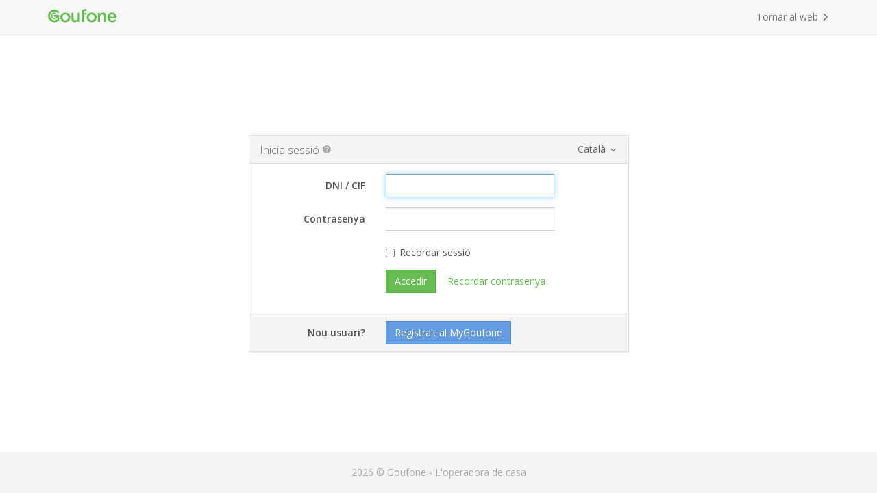

--- FILE ---
content_type: text/html; charset=UTF-8
request_url: https://my.goufone.com/login
body_size: 4085
content:
<!DOCTYPE html>
<html class="no-js" lang="ca">
<head>
    <meta charset="utf-8">
    <meta http-equiv="X-UA-Compatible" content="IE=edge">
    <meta name="viewport" content="width=device-width, initial-scale=1">

    
    <meta name="csrf-token" content="ePZWub9lv9m5bBNrbwTTtffW5XEa3nJ1jnhqxXib">

    
    <title>MyGoufone</title>

    
    <meta name="google-site-verification" content="RgzszdQENxp03X_jE1CCVk9je4udRsNr1QqhlzjbabY" />

    
    <link rel="apple-touch-icon" href="https://my.goufone.com/apple-touch-icon.png">

    
    <link href="/css/app.css?id=d2edb95c2b7b89ef18f5" rel="stylesheet">
    
    
    <script src="https://my.goufone.com/js/vendor/modernizr-3.11.2.min.js"></script>
    
</head>
<body id="auth" class="login" data-controller="auth" data-method="login">
    <!--[if lte IE 9]>
        <p class="browserupgrade">Estàs utilitzant un navegador <strong>obsolet</strong>. Si us plau <a href="http://browsehappy.com/">actualitza el teu navegador</a> per tal de poder accedir.</p>
    <![endif]-->
    <nav class="navbar navbar-default navbar-fixed-top">
        <div class="container">
            <div class="navbar-header">

                <!-- Collapsed Hamburger -->
                <button type="button" class="navbar-toggle collapsed" data-toggle="collapse" data-target="#app-navbar-collapse">
                    <span class="sr-only">Toggle Navigation</span>
                    <span class="icon-bar"></span>
                    <span class="icon-bar"></span>
                    <span class="icon-bar"></span>
                </button>

                
                <a class="navbar-brand" href="https://my.goufone.com/login">
                    <svg xmlns="http://www.w3.org/2000/svg" class="logo-goufone" width="400" height="80" viewBox="0 0 400 80">
  <path class="logo-e" d="M375.178 78.094c-15.77 0-27.934-11.44-27.934-28.24v-0.207c0-15.563 11.029-28.343 26.593-28.343 17.313 0 25.87 14.223 25.87 26.798 0 3.505-2.68 5.979-5.875 5.979h-34.117c1.341 8.864 7.629 13.811 15.669 13.811 5.255 0 9.379-1.855 12.882-4.74 0.928-0.724 1.752-1.135 3.195-1.135 2.782 0 4.948 2.164 4.948 5.05 0 1.547-0.722 2.885-1.649 3.812C389.813 75.312 383.626 78.094 375.178 78.094zM387.546 45.834c-0.825-8.04-5.567-14.326-13.813-14.326 -7.627 0-12.984 5.874-14.119 14.326H387.546z" ></path>
  <path class="logo-n" d="M291.484 28.107c0-3.506 2.679-6.289 6.185-6.289 3.503 0 6.287 2.783 6.287 6.289v2.678c3.502-5.049 8.555-9.481 17.005-9.481 12.266 0 19.377 8.247 19.377 20.819v29.064c0 3.507-2.682 6.185-6.185 6.185s-6.286-2.678-6.286-6.185V45.937c0-8.45-4.226-13.295-11.647-13.295 -7.214 0-12.264 5.051-12.264 13.502v25.044c0 3.507-2.784 6.185-6.287 6.185 -3.402 0-6.185-2.678-6.185-6.185V28.107z" ></path>
  <path class="logo-o2" d="M225.931 49.956v-0.204c0-15.564 12.367-28.448 29.066-28.448 16.695 0 28.961 12.677 28.961 28.24v0.208c0 15.458-12.367 28.342-29.168 28.342C238.196 78.094 225.931 65.417 225.931 49.956zM271.488 49.956v-0.204c0-9.587-6.907-17.523-16.698-17.523 -9.998 0-16.39 7.833-16.39 17.315v0.208c0 9.48 6.907 17.418 16.597 17.418C265.097 67.17 271.488 59.336 271.488 49.956z" ></path>
  <path class="logo-f" d="M198.122 34.168V23.759v-5.031c0-5.978 1.544-10.514 4.433-13.399C205.44 2.442 209.458 1 214.819 1c2.472 0 4.532 0.208 6.286 0.515 2.268 0.31 4.329 2.37 4.329 5.153 0 2.886-2.371 5.256-5.257 5.153 -0.723-0.102-1.753-0.205-2.576-0.205 -4.742 0-7.216 2.575-7.216 8.245v4h9.689c2.988 0 5.257 2.268 5.257 5.154s-2.372 5.153-5.257 5.153h-9.482v37.02c0 3.402-2.782 6.185-6.288 6.185 -3.401 0-6.183-2.782-6.183-6.185V34.168z" ></path>
  <path class="logo-u" d="M185.938 71.188c0 3.402-2.782 6.185-6.287 6.185 -3.4 0-6.287-2.678-6.287-6.185v-2.783c-3.505 5.155-8.555 9.587-17.005 9.587 -12.265 0-19.377-8.246-19.377-20.923V28.107c0-3.506 2.782-6.289 6.185-6.289 3.503 0 6.286 2.783 6.286 6.289v25.25c0 8.451 4.225 13.192 11.647 13.192 7.214 0 12.265-4.946 12.265-13.398V28.107c0-3.506 2.783-6.289 6.287-6.289 3.4 0 6.287 2.783 6.287 6.289V71.188z" ></path>
  <path class="logo-o" d="M72.047 49.956v-0.204c0-15.564 12.37-28.448 29.064-28.448 16.699 0 28.963 12.677 28.963 28.24v0.208c0 15.458-12.369 28.342-29.168 28.342C84.312 78.094 72.047 65.417 72.047 49.956zM117.603 49.956v-0.204c0-9.587-6.905-17.523-16.696-17.523 -9.998 0-16.388 7.833-16.388 17.315v0.208c0 9.48 6.906 17.418 16.593 17.418C111.213 67.17 117.603 59.336 117.603 49.956z" ></path>
  <path class="logo-g" d="M33.371 77.877c11.124 1.208 22.25-2.823 30.287-10.547 1.743-1.676 1.699-3.673 1.699-5.844 0-2.933 0-5.865 0-8.798 0-3.403 0-6.808 0-10.211v-0.369c0-1.867-0.052-3.63-1.343-5.132 -0.963-1.121-2.371-1.873-3.855-1.873 -2.861 0-5.722 0-8.583 0 -4.289 0-8.577 0-12.865 0 -4.046 0-6.975 4.167-5.211 7.931 1.662 3.548 5.354 3.21 8.621 3.21 1.01 0 2.065-0.087 3.07 0.016 2.591 0.263 2.85 3.312 1.135 4.771 -3.965 3.377-9.651 3.985-14.282 1.67 -4.443-2.221-7.629-7.013-7.442-12.052 0.168-4.53 2.724-8.567 6.545-10.913 1.914-1.174 4.069-1.781 6.308-1.899 1.206-0.063 2.474 0.066 3.639 0.384 1.06 0.289 2.146 0.947 3.257 0.947 2.059 0 3.602-2.037 3.019-4.015 -0.623-2.112-3.271-2.738-5.162-3.188 -7.735-1.844-15.741 1.463-20.327 7.822 -3.305 4.583-4.445 10.5-3.004 15.964 1.365 5.174 4.857 9.648 9.521 12.232 3.197 1.771 7.001 2.742 10.67 2.448 2.643-0.211 5.183-0.823 7.562-2.016 1.202-0.603 2.341-1.331 3.393-2.169 0.792-0.63 1.555-1.615 2.58-1.862 2.458-0.592 4.231 2.501 2.44 4.31 -1.501 1.659-3.547 3.038-5.508 4.129 -5.144 2.857-11.176 3.821-16.958 2.686l-2.378-0.582c-0.789-0.237-1.566-0.513-2.329-0.823 -2.745-1.12-5.404-2.869-7.566-4.897 -3.599-3.377-6.323-7.735-7.507-12.637 -2.583-10.696 2.756-21.856 12.125-27.368 8.671-5.102 20.025-3.986 27.924 2.098 2.06 1.581 3.583 3.673 6.427 3.664 2.718-0.007 5.197-1.863 5.886-4.504 0.75-2.875-0.723-5.08-2.753-6.939 -1.955-1.789-4.109-3.375-6.4-4.707 -9.272-5.39-20.733-6.469-30.853-2.922C14.564 9.603 5.862 18.264 2.122 28.843c-3.909 11.054-2.169 23.475 4.561 33.075C12.863 70.736 22.639 76.71 33.371 77.877z" ></path>
</svg>

                </a>
            </div>

            <div class="collapse navbar-collapse" id="app-navbar-collapse">
                <!-- Right Side Of Navbar -->
                <ul class="nav navbar-nav navbar-right">
                    <li>
                        <a href="https://goufone.com">
                            Tornar al web <small><span class="glyphicon glyphicon-menu-right" aria-hidden="true"></span></small>
                        </a>
                    </li>
                </ul>
            </div>
        </div>
    </nav>

    <div id="body-wrapper">

        <div class="container">
    <div class="row">
        <div class="col-sm-6 col-sm-offset-3 col-md-6 col-md-offset-3">

            
            
            
            
            
                                        <div class="panel panel-default">
                    <div class="panel-heading">
                        <div class="dropdown pull-right" id="language-selector">
    <a href="https://my.goufone.com/login" class="dropdown-toggle" data-toggle="dropdown" aria-haspopup="true" aria-expanded="true">
        català
        <i class="icon material-icons">keyboard_arrow_down</i>
    </a>
    <ul class="dropdown-menu" aria-labelledby="language-selector">
                    <li>
                <a rel="alternate" hreflang="ca" href="https://my.goufone.com/login">
                    català
                </a>
            </li>
                    <li>
                <a rel="alternate" hreflang="es" href="https://my.goufone.com/es/login">
                    español
                </a>
            </li>
                    <li>
                <a rel="alternate" hreflang="en" href="https://my.goufone.com/en/login">
                    English
                </a>
            </li>
            </ul>
</div>
                        <h3 class="panel-title">Inicia sessió <a title="Ajuda" href="https://my.goufone.com/help"><span class="icon material-icons text-muted">help</span></a></h3>
                    </div>
                    <div class="panel-body">
                        <form class="form-horizontal" role="form" method="POST" action="https://my.goufone.com/login">
                            <input type="hidden" name="_token" value="ePZWub9lv9m5bBNrbwTTtffW5XEa3nJ1jnhqxXib">                            <div class="form-group  ">
                                <label for="fiscal_id" class="col-md-4 control-label">DNI / CIF</label>

                                <div class="col-md-6">
                                    <input id="fiscal_id" type="text" class="form-control" name="fiscal_id" value="" required autocomplete="fiscal_id" autofocus>

                                                                    </div>
                            </div>

                            <div class="form-group  ">
                                <label for="password" class="col-md-4 control-label">Contrasenya</label>

                                <div class="col-md-6">
                                    <input id="password" type="password" class="form-control" name="password" required autocomplete="current-password">

                                                                    </div>
                            </div>

                            <div class="form-group">
                                <div class="col-md-6 col-md-offset-4">
                                    <div class="checkbox">
                                        <label>
                                            <input type="checkbox" name="remember" > Recordar sessió                                        </label>
                                    </div>
                                </div>
                            </div>

                            <div class="form-group">
                                <div class="col-md-8 col-md-offset-4">
                                    <button type="submit" class="btn btn-primary">
                                        Accedir                                    </button>

                                                                            <a class="btn btn-link" href="https://my.goufone.com/password/reset">
                                            Recordar contrasenya                                        </a>
                                                                    </div>
                            </div>
                        </form>
                    </div>
                                        <div class="panel-footer">
                        <div class="row">
                            <div class="form-horizontal">
                                <label class="col-md-4 control-label">Nou usuari?</label>
                                <div class="col-md-8">
                                    <a href="https://my.goufone.com/register" class="btn btn-info">Registra't al MyGoufone</a>
                                </div>
                            </div>
                        </div>
                    </div>
                                    </div>
                    </div>
    </div>
</div>

    </div>

    <footer id="footer">
        <div class="container">
            <div class="row">
                <div class="col-sm-10 col-sm-offset-1">
                    <p class="text-muted text-center">2026 © Goufone -  L&#039;operadora de casa</p>
                </div>
            </div>
        </div>
    </footer>

    
    <script async defer src="https://code.jquery.com/jquery-3.5.1.slim.min.js" integrity="sha256-4+XzXVhsDmqanXGHaHvgh1gMQKX40OUvDEBTu8JcmNs=" crossorigin="anonymous"></script>
<script async defer src="https://maxcdn.bootstrapcdn.com/bootstrap/3.3.7/js/bootstrap.min.js" integrity="sha384-Tc5IQib027qvyjSMfHjOMaLkfuWVxZxUPnCJA7l2mCWNIpG9mGCD8wGNIcPD7Txa" crossorigin="anonymous"></script>

    </body>
</html>
